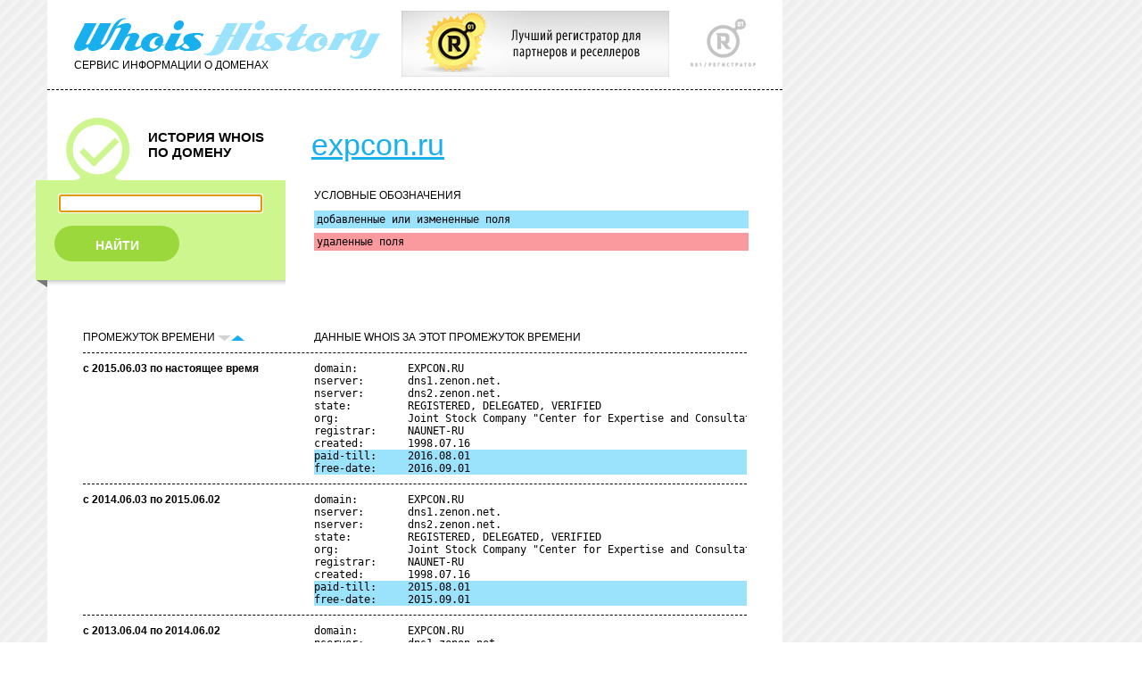

--- FILE ---
content_type: text/html; charset=UTF-8
request_url: http://who.ru/simplesearch?domainsimple=expcon.ru&sortby=desc&sbmt=start&returnhref=
body_size: 20627
content:
<!DOCTYPE html PUBLIC "-//W3C//DTD XHTML 1.0 Transitional//EN" "http://www.w3.org/TR/xhtml1/DTD/xhtml1-transitional.dtd">
<html xmlns="http://www.w3.org/1999/xhtml">
<head>
<link rel="apple-touch-icon" href="apple-touch-icon.png" />
<link rel="apple-touch-icon" sizes="72x72" href="/72.png" />
<link rel="apple-touch-icon" sizes="114x114" href="/114.png" />

<link rel='stylesheet' href='/style.css' type='text/css'>
<link rel='stylesheet' href='/second.css' type='text/css'>
<link rel='stylesheet' href='/third.css' type='text/css'>
<meta http-equiv="Content-Type" content="text/html; charset=utf-8" />
<link rel="stylesheet" href="/misc/captcha.css" type="text/css" media="all">
<script src='/misc/jquery-1.4.2.min.js' type="text/javascript"></script>
<script src='/misc/jquery.rotate.1-2.js' type="text/javascript"></script>
<script src='/misc/trackbar.js' type="text/javascript"></script>
<title>WhoisHistory. История WHOIS по домену</title>
<link rel="stylesheet" type="text/css" href="/calendar/dhtmlxcalendar.css"></link>
<link rel="stylesheet" type="text/css" href="/calendar/skins/dhtmlxcalendar_dhx_skyblue.css"></link>
<script src="/calendar/mycalendar.js" type="text/javascript"></script>
<script src="/calendar/mycalendar2.js" type="text/javascript"></script> 
<script src="/myjavss.js" type="text/javascript"></script>
<!--[if lte IE 7]>
<style>
input.startoff {display: none;}
div#rgrey {height: 275px;}
form.rform1 input {margin-left: 0;}
div.adv-nicid {float: right; height: 71px; margin-left: 20px; text-align: left; z-index: 100;position: absolute;}
</style>
<![endif]-->

<script type="text/javascript">

  var _gaq = _gaq || [];
  _gaq.push(['_setAccount', 'UA-33590448-1']);
  _gaq.push(['_setDomainName', 'who.ru']);
  _gaq.push(['_setDomainName', 'whoishistory.ru']);
  _gaq.push(['_setAllowLinker', true]);
  _gaq.push(['_trackPageview']);

  (function() {
    var ga = document.createElement('script'); ga.type = 'text/javascript'; ga.async = true;
    ga.src = ('https:' == document.location.protocol ? 'https://ssl' : 'http://www') + '.google-analytics.com/ga.js';
    var s = document.getElementsByTagName('script')[0]; s.parentNode.insertBefore(ga, s);
  })();

</script>

</head>
<body onLoad="document.getElementById('simpledom').focus();">
<!-- Yandex.Metrika counter -->
<script type="text/javascript">
(function (d, w, c) {
    (w[c] = w[c] || []).push(function() {
        try {
            w.yaCounter16654510 = new Ya.Metrika({id:16654510, enableAll: true, webvisor:true});
        } catch(e) { }
    });
    
    var n = d.getElementsByTagName("script")[0],
        s = d.createElement("script"),
        f = function () { n.parentNode.insertBefore(s, n); };
    s.type = "text/javascript";
    s.async = true;
    s.src = (d.location.protocol == "https:" ? "https:" : "http:") + "//mc.yandex.ru/metrika/watch.js";

    if (w.opera == "[object Opera]") {
        d.addEventListener("DOMContentLoaded", f);
    } else { f(); }
})(document, window, "yandex_metrika_callbacks");
</script>
<noscript><div><img src="//mc.yandex.ru/watch/16654510" style="position:absolute; left:-9999px;" alt="" /></div></noscript>
<!-- /Yandex.Metrika counter -->
<div id="center" style="width:800px;">
<!-- top -->
<div id="top"><div class="header">
<a href='http://r01.ru/' target='_blank'><img style='left: 450px; top: 12px; position: absolute; border: 0;' width="300" height="74" src="/img/banner300x74.jpg" /></a>
<div id="R01"><a href="http://r01.ru/" target="_blank"><img src="/img/r01.gif" title="R01" border="0"></a></div>
<div id="who"><a href="/"><img src="/img/whoishistory.gif" title="Сервис WhoisHistory" border="0"></a><div class="service">СЕРВИС ИНФОРМАЦИИ О ДОМЕНАХ</div></div>
</div></div>
<div id="line1"></div>

<div id="topeasy">
<div id="left">
<div class="history">
<img src="/img/number-1.gif" class="number"><div class="title1"><p>ИСТОРИЯ WHOIS</p><p>ПО ДОМЕНУ</p></div>
</div>
</div>

<div id="right">
<div class="advanced" style='background-color: transparent;'>
<div class="titledomain"><a href="http://expcon.ru" target='_blank' class="namedomain">expcon.ru</a></div>
</div>
</div>
</div>

<div id="formsecond" style="height: 110px;">
<div id="right">
<div class="border2easy" style="height: 130px; margin-top: 1px;">

<div class="servicelabel"><div class='legend'>УСЛОВНЫЕ ОБОЗНАЧЕНИЯ</div> </div>
<div id="label1"><pre>добавленные или измененные поля</pre></div>
<div id="label2"><pre>удаленные поля</pre></div>



</div>
</div>
<div id="left">
<div class="border1" style="height: 130px;">
<div id="history" style="margin-top: 1px; background: #cdf68f; border: 1px solid #cdf68f;">
<!-- тут форма -->
<form name='simplesearch' method='get' action='/simplesearch' class="form1" style="background: #cdf68f;">

<input type="text" value='' name="domainsimple" id='simpledom' />
<input type="submit" name='sbmtbtn' value='sbmtff' style='z-index: -999; position: absolute;' class='startoff'/>

<a href='#' onclick="document.simplesearch.submit();" id='find'><div id="search1" style="background: #9ad83c;">НАЙТИ</div></a>
</form>
</div>
<div id="shadow"><div id="center1"></div></div>
<div id="right1"></div><div id="left1"></div><div id="end"></div>
</div>
</div>
</div>
<div id="text">
<div class="messageerror"></div>


<div>

<div class="column1"><div class="service">ПРОМЕЖУТОК ВРЕМЕНИ 
<img src="/img/down-off.gif" class="up-down"><a href='?domainsimple=expcon.ru&sortby=asc&sbmt=start&returnhref='><img src="/img/up-on.gif" class="up-down"></a>
</div></div>
</div>
<div class="column2"><div class="service">ДАННЫЕ WHOIS ЗА ЭТОТ ПРОМЕЖУТОК ВРЕМЕНИ</div></div>
<div class="line1easy"></div>

	<div class="column1"><span class="from-to">с 2015.06.03 по настоящее время</span></div>
	<div class="column2" style="overflow: hidden;">
		
		<table class="datawhois">
			
				<tr ><td><pre>domain:        EXPCON.RU</pre></td></tr>		
			
				<tr ><td><pre>nserver:       dns1.zenon.net.</pre></td></tr>		
			
				<tr ><td><pre>nserver:       dns2.zenon.net.</pre></td></tr>		
			
				<tr ><td><pre>state:         REGISTERED, DELEGATED, VERIFIED</pre></td></tr>		
			
				<tr ><td><pre>org:           Joint Stock Company "Center for Expertise and Consultation"</pre></td></tr>		
			
				<tr ><td><pre>registrar:     NAUNET-RU</pre></td></tr>		
			
				<tr ><td><pre>created:       1998.07.16</pre></td></tr>		
			
				<tr class='c-change'><td><pre>paid-till:     2016.08.01</pre></td></tr>		
			
				<tr class='c-change'><td><pre>free-date:     2016.09.01</pre></td></tr>		
			
			
		</table>
	</div>
	<div class="line1easy"></div>

	<div class="column1"><span class="from-to">с 2014.06.03 по 2015.06.02</span></div>
	<div class="column2" style="overflow: hidden;">
		
		<table class="datawhois">
			
				<tr ><td><pre>domain:        EXPCON.RU</pre></td></tr>		
			
				<tr ><td><pre>nserver:       dns1.zenon.net.</pre></td></tr>		
			
				<tr ><td><pre>nserver:       dns2.zenon.net.</pre></td></tr>		
			
				<tr ><td><pre>state:         REGISTERED, DELEGATED, VERIFIED</pre></td></tr>		
			
				<tr ><td><pre>org:           Joint Stock Company "Center for Expertise and Consultation"</pre></td></tr>		
			
				<tr ><td><pre>registrar:     NAUNET-RU</pre></td></tr>		
			
				<tr ><td><pre>created:       1998.07.16</pre></td></tr>		
			
				<tr class='c-change'><td><pre>paid-till:     2015.08.01</pre></td></tr>		
			
				<tr class='c-change'><td><pre>free-date:     2015.09.01</pre></td></tr>		
			
			
		</table>
	</div>
	<div class="line1easy"></div>

	<div class="column1"><span class="from-to">с 2013.06.04 по 2014.06.02</span></div>
	<div class="column2" style="overflow: hidden;">
		
		<table class="datawhois">
			
				<tr ><td><pre>domain:        EXPCON.RU</pre></td></tr>		
			
				<tr ><td><pre>nserver:       dns1.zenon.net.</pre></td></tr>		
			
				<tr ><td><pre>nserver:       dns2.zenon.net.</pre></td></tr>		
			
				<tr ><td><pre>state:         REGISTERED, DELEGATED, VERIFIED</pre></td></tr>		
			
				<tr ><td><pre>org:           Joint Stock Company "Center for Expertise and Consultation"</pre></td></tr>		
			
				<tr ><td><pre>registrar:     NAUNET-REG-RIPN</pre></td></tr>		
			
				<tr ><td><pre>created:       1998.07.16</pre></td></tr>		
			
				<tr class='c-change'><td><pre>paid-till:     2014.08.01</pre></td></tr>		
			
				<tr class='c-change'><td><pre>free-date:     2014.09.01</pre></td></tr>		
			
			
		</table>
	</div>
	<div class="line1easy"></div>

	<div class="column1"><span class="from-to">с 2012.10.05 по 2013.06.03</span></div>
	<div class="column2" style="overflow: hidden;">
		
		<table class="datawhois">
			
				<tr ><td><pre>domain:        EXPCON.RU</pre></td></tr>		
			
				<tr ><td><pre>nserver:       dns1.zenon.net.</pre></td></tr>		
			
				<tr ><td><pre>nserver:       dns2.zenon.net.</pre></td></tr>		
			
				<tr class='c-change'><td><pre>state:         REGISTERED, DELEGATED, VERIFIED</pre></td></tr>		
			
				<tr class='c-change'><td><pre>org:           Joint Stock Company "Center for Expertise and Consultation"</pre></td></tr>		
			
				<tr ><td><pre>registrar:     NAUNET-REG-RIPN</pre></td></tr>		
			
				<tr ><td><pre>created:       1998.07.16</pre></td></tr>		
			
				<tr ><td><pre>paid-till:     2013.08.01</pre></td></tr>		
			
				<tr ><td><pre>free-date:     2013.09.01</pre></td></tr>		
			
			
		</table>
	</div>
	<div class="line1easy"></div>

	<div class="column1"><span class="from-to">с 2012.06.05 по 2012.10.04</span></div>
	<div class="column2" style="overflow: hidden;">
		
		<table class="datawhois">
			
				<tr ><td><pre>domain:        EXPCON.RU</pre></td></tr>		
			
				<tr ><td><pre>nserver:       dns1.zenon.net.</pre></td></tr>		
			
				<tr ><td><pre>nserver:       dns2.zenon.net.</pre></td></tr>		
			
				<tr ><td><pre>state:         REGISTERED, DELEGATED, UNVERIFIED</pre></td></tr>		
			
				<tr ><td><pre>org:           Center for Export Controls</pre></td></tr>		
			
				<tr ><td><pre>registrar:     NAUNET-REG-RIPN</pre></td></tr>		
			
				<tr ><td><pre>created:       1998.07.16</pre></td></tr>		
			
				<tr class='c-change'><td><pre>paid-till:     2013.08.01</pre></td></tr>		
			
				<tr class='c-change'><td><pre>free-date:     2013.09.01</pre></td></tr>		
			
			
		</table>
	</div>
	<div class="line1easy"></div>

	<div class="column1"><span class="from-to">с 2011.11.12 по 2012.06.04</span></div>
	<div class="column2" style="overflow: hidden;">
		
		<table class="datawhois">
			
				<tr ><td><pre>domain:        EXPCON.RU</pre></td></tr>		
			
				<tr ><td><pre>nserver:       dns1.zenon.net.</pre></td></tr>		
			
				<tr ><td><pre>nserver:       dns2.zenon.net.</pre></td></tr>		
			
				<tr ><td><pre>state:         REGISTERED, DELEGATED, UNVERIFIED</pre></td></tr>		
			
				<tr ><td><pre>org:           Center for Export Controls</pre></td></tr>		
			
				<tr ><td><pre>registrar:     NAUNET-REG-RIPN</pre></td></tr>		
			
				<tr ><td><pre>created:       1998.07.16</pre></td></tr>		
			
				<tr ><td><pre>paid-till:     2012.08.01</pre></td></tr>		
			
				<tr class='c-change'><td><pre>free-date:     2012.09.01</pre></td></tr>		
			
			
				<tr class="c-null"><td></td></tr>
				
					<tr class='c-delete'><td><pre>phone:         +7 495 4562336</pre></td></tr>
				
					<tr class='c-delete'><td><pre>e-mail:        expcon@aha.ru</pre></td></tr>
				
				
			
		</table>
	</div>
	<div class="line1easy"></div>

	<div class="column1"><span class="from-to">с 2011.06.03 по 2011.11.11</span></div>
	<div class="column2" style="overflow: hidden;">
		
		<table class="datawhois">
			
				<tr ><td><pre>domain:        EXPCON.RU</pre></td></tr>		
			
				<tr ><td><pre>nserver:       dns1.zenon.net.</pre></td></tr>		
			
				<tr ><td><pre>nserver:       dns2.zenon.net.</pre></td></tr>		
			
				<tr ><td><pre>state:         REGISTERED, DELEGATED, UNVERIFIED</pre></td></tr>		
			
				<tr ><td><pre>org:           Center for Export Controls</pre></td></tr>		
			
				<tr ><td><pre>phone:         +7 495 4562336</pre></td></tr>		
			
				<tr ><td><pre>e-mail:        expcon@aha.ru</pre></td></tr>		
			
				<tr ><td><pre>registrar:     NAUNET-REG-RIPN</pre></td></tr>		
			
				<tr ><td><pre>created:       1998.07.16</pre></td></tr>		
			
				<tr class='c-change'><td><pre>paid-till:     2012.08.01</pre></td></tr>		
			
			
		</table>
	</div>
	<div class="line1easy"></div>

	<div class="column1"><span class="from-to">с 2010.06.03 по 2011.06.02</span></div>
	<div class="column2" style="overflow: hidden;">
		
		<table class="datawhois">
			
				<tr ><td><pre>domain:        EXPCON.RU</pre></td></tr>		
			
				<tr ><td><pre>nserver:       dns1.zenon.net.</pre></td></tr>		
			
				<tr ><td><pre>nserver:       dns2.zenon.net.</pre></td></tr>		
			
				<tr ><td><pre>state:         REGISTERED, DELEGATED, UNVERIFIED</pre></td></tr>		
			
				<tr ><td><pre>org:           Center for Export Controls</pre></td></tr>		
			
				<tr ><td><pre>phone:         +7 495 4562336</pre></td></tr>		
			
				<tr ><td><pre>e-mail:        expcon@aha.ru</pre></td></tr>		
			
				<tr ><td><pre>registrar:     NAUNET-REG-RIPN</pre></td></tr>		
			
				<tr ><td><pre>created:       1998.07.16</pre></td></tr>		
			
				<tr class='c-change'><td><pre>paid-till:     2011.08.01</pre></td></tr>		
			
			
		</table>
	</div>
	<div class="line1easy"></div>

	<div class="column1"><span class="from-to">с 2009.06.03 по 2010.06.02</span></div>
	<div class="column2" style="overflow: hidden;">
		
		<table class="datawhois">
			
				<tr ><td><pre>domain:        EXPCON.RU</pre></td></tr>		
			
				<tr ><td><pre>nserver:       dns1.zenon.net.</pre></td></tr>		
			
				<tr ><td><pre>nserver:       dns2.zenon.net.</pre></td></tr>		
			
				<tr ><td><pre>state:         REGISTERED, DELEGATED, UNVERIFIED</pre></td></tr>		
			
				<tr ><td><pre>org:           Center for Export Controls</pre></td></tr>		
			
				<tr ><td><pre>phone:         +7 495 4562336</pre></td></tr>		
			
				<tr ><td><pre>e-mail:        expcon@aha.ru</pre></td></tr>		
			
				<tr ><td><pre>registrar:     NAUNET-REG-RIPN</pre></td></tr>		
			
				<tr ><td><pre>created:       1998.07.16</pre></td></tr>		
			
				<tr class='c-change'><td><pre>paid-till:     2010.08.01</pre></td></tr>		
			
			
		</table>
	</div>
	<div class="line1easy"></div>

	<div class="column1"><span class="from-to">с 2008.06.03 по 2009.06.02</span></div>
	<div class="column2" style="overflow: hidden;">
		
		<table class="datawhois">
			
				<tr ><td><pre>domain:        EXPCON.RU</pre></td></tr>		
			
				<tr ><td><pre>nserver:       dns1.zenon.net.</pre></td></tr>		
			
				<tr ><td><pre>nserver:       dns2.zenon.net.</pre></td></tr>		
			
				<tr ><td><pre>state:         REGISTERED, DELEGATED, UNVERIFIED</pre></td></tr>		
			
				<tr ><td><pre>org:           Center for Export Controls</pre></td></tr>		
			
				<tr ><td><pre>phone:         +7 495 4562336</pre></td></tr>		
			
				<tr ><td><pre>e-mail:        expcon@aha.ru</pre></td></tr>		
			
				<tr ><td><pre>registrar:     NAUNET-REG-RIPN</pre></td></tr>		
			
				<tr ><td><pre>created:       1998.07.16</pre></td></tr>		
			
				<tr class='c-change'><td><pre>paid-till:     2009.08.01</pre></td></tr>		
			
			
		</table>
	</div>
	<div class="line1easy"></div>

	<div class="column1"><span class="from-to">с 2007.06.15 по 2008.06.02</span></div>
	<div class="column2" style="overflow: hidden;">
		
		<table class="datawhois">
			
				<tr ><td><pre>domain:        EXPCON.RU</pre></td></tr>		
			
				<tr ><td><pre>nserver:       dns1.zenon.net.</pre></td></tr>		
			
				<tr ><td><pre>nserver:       dns2.zenon.net.</pre></td></tr>		
			
				<tr ><td><pre>state:         REGISTERED, DELEGATED, UNVERIFIED</pre></td></tr>		
			
				<tr ><td><pre>org:           Center for Export Controls</pre></td></tr>		
			
				<tr ><td><pre>phone:         +7 495 4562336</pre></td></tr>		
			
				<tr ><td><pre>e-mail:        expcon@aha.ru</pre></td></tr>		
			
				<tr ><td><pre>registrar:     NAUNET-REG-RIPN</pre></td></tr>		
			
				<tr ><td><pre>created:       1998.07.16</pre></td></tr>		
			
				<tr class='c-change'><td><pre>paid-till:     2008.08.01</pre></td></tr>		
			
			
		</table>
	</div>
	<div class="line1easy"></div>

	<div class="column1"><span class="from-to">с 2006.11.24 по 2007.06.14</span></div>
	<div class="column2" style="overflow: hidden;">
		
		<table class="datawhois">
			
				<tr ><td><pre>domain:        EXPCON.RU</pre></td></tr>		
			
				<tr ><td><pre>nserver:       dns1.zenon.net.</pre></td></tr>		
			
				<tr ><td><pre>nserver:       dns2.zenon.net.</pre></td></tr>		
			
				<tr ><td><pre>state:         REGISTERED, DELEGATED, UNVERIFIED</pre></td></tr>		
			
				<tr class='c-change'><td><pre>org:           Center for Export Controls</pre></td></tr>		
			
				<tr class='c-change'><td><pre>phone:         +7 495 4562336</pre></td></tr>		
			
				<tr ><td><pre>e-mail:        expcon@aha.ru</pre></td></tr>		
			
				<tr ><td><pre>registrar:     NAUNET-REG-RIPN</pre></td></tr>		
			
				<tr ><td><pre>created:       1998.07.16</pre></td></tr>		
			
				<tr ><td><pre>paid-till:     2007.08.01</pre></td></tr>		
			
			
		</table>
	</div>
	<div class="line1easy"></div>

	<div class="column1"><span class="from-to">с 2006.11.18 по 2006.11.23</span></div>
	<div class="column2" style="overflow: hidden;">
		
		<table class="datawhois">
			
				<tr ><td><pre>domain:        EXPCON.RU</pre></td></tr>		
			
				<tr ><td><pre>nserver:       dns1.zenon.net.</pre></td></tr>		
			
				<tr ><td><pre>nserver:       dns2.zenon.net.</pre></td></tr>		
			
				<tr ><td><pre>state:         REGISTERED, DELEGATED, UNVERIFIED</pre></td></tr>		
			
				<tr ><td><pre>org:           "Center on Export Controls" Association</pre></td></tr>		
			
				<tr ><td><pre>phone:         +7 095 4562332</pre></td></tr>		
			
				<tr ><td><pre>e-mail:        expcon@aha.ru</pre></td></tr>		
			
				<tr class='c-change'><td><pre>registrar:     NAUNET-REG-RIPN</pre></td></tr>		
			
				<tr ><td><pre>created:       1998.07.16</pre></td></tr>		
			
				<tr class='c-change'><td><pre>paid-till:     2007.08.01</pre></td></tr>		
			
			
				<tr class="c-null"><td></td></tr>
				
					<tr class='c-delete'><td><pre>person:        Private Person</pre></td></tr>
				
				
			
		</table>
	</div>
	<div class="line1easy"></div>

	<div class="column1"><span class="from-to">с 2006.03.11 по 2006.11.17</span></div>
	<div class="column2" style="overflow: hidden;">
		
		<table class="datawhois">
			
				<tr ><td><pre>domain:        EXPCON.RU</pre></td></tr>		
			
				<tr ><td><pre>nserver:       dns1.zenon.net.</pre></td></tr>		
			
				<tr ><td><pre>nserver:       dns2.zenon.net.</pre></td></tr>		
			
				<tr ><td><pre>state:         REGISTERED, DELEGATED, UNVERIFIED</pre></td></tr>		
			
				<tr ><td><pre>org:           "Center on Export Controls" Association</pre></td></tr>		
			
				<tr ><td><pre>person:        VLADIMIR V SIDORENKO</pre></td></tr>		
			
				<tr ><td><pre>phone:         +7 095 4562332</pre></td></tr>		
			
				<tr ><td><pre>e-mail:        expcon@aha.ru</pre></td></tr>		
			
				<tr ><td><pre>registrar:     RIPN-REG-RIPN</pre></td></tr>		
			
				<tr ><td><pre>created:       1998.07.16</pre></td></tr>		
			
				<tr ><td><pre>paid-till:     2006.08.01</pre></td></tr>		
			
			
		</table>
	</div>
	<div class="line1easy"></div>

<div id="up"><a href="#"><img src="/img/up.gif" class="up">Наверх</a></div>


</div>
<div style='height: 8px;'><div id="shadow"><div id="center3"></div></div>
<div id="right3"></div><div id="left3"></div><div id="end"></div></div>
<div id="banner">
<p><a href="http://r01.ru/" class="copyright" target="_blank">Регистратор R01</a> © 2012 <span style="margin-left: 20px;">Контакты: <a href="mailto:info@whoishistory.ru">info@whoishistory.ru</a></span></p>
</div>

<div id="footer">
<p> </p>
</div>
<script type="text/javascript"> 
$(function () {  
    $(window).scroll(function () { 
        if ($(this).scrollTop() > 240) $('a#move_up').fadeIn();  
        else                           $('a#move_up').fadeOut(400);  
    }); 
    $('a#move_up').click(function () { 
        $('body,html').animate({  
            scrollTop: 0 
			}, 800);  
        return false; 
    }); 
}); 
</script>
<a id="move_up" href="#"><div class='shadow-up'><img src="/img/up.gif" class="up">Наверх</div></a>
</body>
</html>
